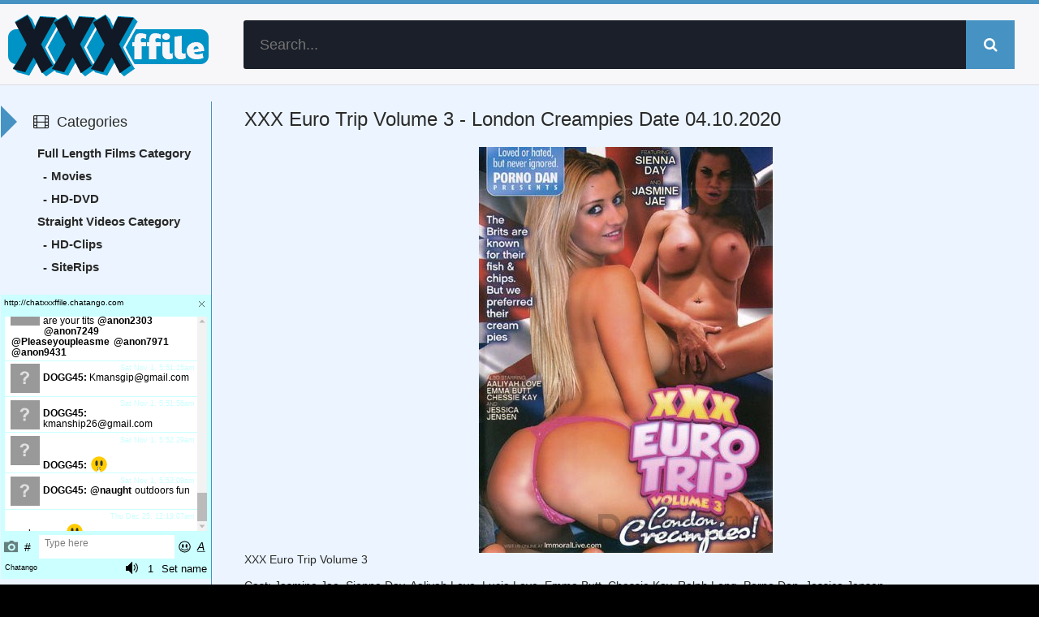

--- FILE ---
content_type: text/html; charset=utf-8
request_url: https://xxxffile.com/14551-xxx-euro-trip-volume-3-london-creampies.html
body_size: 4873
content:
<!DOCTYPE html><html lang="ru"><head><meta charset="utf-8"><title>XXX Euro Trip Volume 3 - London Creampies &raquo; XXXFFile.com - Ever - Daily Updates Porn HD, Free Download XXXMovie</title><meta name="description" content="XXX Euro Trip..., XXX Euro Trip Volume 3Cast: Jasmine Jae, Sienna Day, Aaliyah Love, Lucia Love, Emma Butt, Chessie Kay, Ralph Long, Porno Dan, Jessica JensenGenres: Teens, Amateur, British,"><meta name="keywords" content="124kbps, ThreesomeVideo, Stockings, European, Cumshots, Creampie, British, Amateur, Teens, language, JensenGenres, Porno, Ralph, Chessie, Lucia, Aaliyah, Sienna, Jasmine, Jessica, 3Cast"><meta name="generator" content="DataLife Engine (http://dle-news.ru)"><meta property="og:site_name" content="XXXFFile.com - Ever - Daily Updates Porn HD, Free Download XXXMovie"><meta property="og:type" content="article"><meta property="og:title" content="XXX Euro Trip Volume 3 - London Creampies"><meta property="og:url" content="https://xxxffile.com/14551-xxx-euro-trip-volume-3-london-creampies.html"><meta name="news_keywords" content="Teens, Amateur, British, Creampie, Cumshots, European, Stockings, Threesome"><meta property="og:description" content="XXX Euro Trip Volume 3Cast: Jasmine Jae, Sienna Day, Aaliyah Love, Lucia Love, Emma Butt, Chessie Kay, Ralph Long, Porno Dan, Jessica JensenGenres: Teens, Amateur, British, Creampie, Cumshots, European, Stockings, ThreesomeVideo language: EnglishThe Brits Are Known For Their Fish &amp; Chips. But"><link rel="search" type="application/opensearchdescription+xml" href="https://xxxffile.com/index.php?do=opensearch" title="XXXFFile.com - Ever - Daily Updates Porn HD, Free Download XXXMovie"><link rel="canonical" href="https://xxxffile.com/14551-xxx-euro-trip-volume-3-london-creampies.html"> <meta name="viewport" content="width=device-width, initial-scale=1.0"> <link rel="shortcut icon" href="/templates/fastfile/images/favicon.png"><link rel="apple-touch-icon" sizes="180x180" href="/apple-touch-icon.png"><link rel="icon" type="image/png" sizes="32x32" href="/favicon-32x32.png"><link rel="icon" type="image/png" sizes="16x16" href="/favicon-16x16.png"><link rel="manifest" href="/site.webmanifest"><link rel="mask-icon" href="/safari-pinned-tab.svg" color="#5bbad5"><meta name="msapplication-TileColor" content="#ffffff"><meta name="theme-color" content="#ffffff"><meta name="msvalidate.01" content="5C39065196EF8BA3BF3C512115986F66" /> <meta content="6" name="fastfilecc"> <meta content="8949" name="fastfilecc"> <meta content="54" name="rapidcloudcc"> <meta name="rapidgator" content="5c71d6256182da5e01d3a88ff10b6217975924a8"/> <meta name="v345751" content="9683127c0125cd7dce62e327226ae1bb" /> <meta name="yandex-verification" content="b01fab22b6366c1c" /> <meta name="google-site-verification" content="s_8-tnSUEG4Agc-0plvxm7GhOPKrjbWASvYK_2aTVMU" /> <link rel="stylesheet" href="/engine/classes/min/index.php?charset=utf-8&amp;f=/templates/fastfile/style/styles.css&amp;14"><script src="/engine/classes/min/index.php?charset=utf-8&amp;g=general&amp;v=26"></script><script src="/engine/classes/min/index.php?charset=utf-8&amp;f=engine/classes/js/jqueryui.js,engine/classes/js/dle_js.js,engine/classes/js/lazyload.js&amp;v=26" defer></script> </head><body><div class="wrap"><div class="main center"><header class="header" id="header"><a href="/" class="logotype" title="To main">XXXFfile.com</a><div class="search-box"> <form id="quicksearch" method="post"><input type="hidden" name="do" value="search"><input type="hidden" name="subaction" value="search"><div class="search-inner"><input id="story" name="story" placeholder="Search..." type="text"><button type="submit" title="Search"><span class="fa fa-search"></span></button></div></form></div></header><div class="cols clearfix" id="cols"><div class="content"><div class="full-wrap clearfix"><div id='dle-content'><article class="full"><header class="full-title"><h1>XXX Euro Trip Volume 3 - London Creampies Date 04.10.2020</h1></header><div class="cols-mov clearfix ignore-select"><div class="col-mov-right"> </div><img class="poster" data-src="/uploads/posts/2020-10/poster_xxx-euro-trip-volume-3-london-creampies-1.jpg" alt="XXX Euro Trip Volume 3 - London Creampies">XXX Euro Trip Volume 3<br><br>Cast: Jasmine Jae, Sienna Day, Aaliyah Love, Lucia Love, Emma Butt, Chessie Kay, Ralph Long, Porno Dan, Jessica Jensen<br>Genres: Teens, Amateur, British, Creampie, Cumshots, European, Stockings, Threesome<br>Video language: English<br><br>The Brits Are Known For Their Fish &amp; Chips. But We Preferred Their Cream Pies.<br>We're invading London pussy and leaving them filled with warm, American cum! The Euro trip cum-tinues!<br>Format: mp4<br>Duration: 1:40:10<br>Video: 720x400, AVC (H.264), 962kbps<br>Audio: 124kbps<div>Date: 04.10.2020</div><div>Size: 804 MB</div><div>Duration: 1:40:10</div><div class="screener"><a href="https://xxxffile.com/uploads/posts/2020-10/screener_xxx-euro-trip-volume-3-london-creampies-1.jpg" target="blank">Screener</a></div><div class="Download">XXX Euro Trip Volume 3 - London Creampies</div><a class="links" href="/download/links-1/14551/" target="blank">Links FastFile.cc Part 1</a> <a class="links" href="/download/links-2/14551/" target="blank">Links FastFile.cc Part 2</a> <br> </div><div class="full-taglist ignore-select"><div class="full-taglist-t">Tags:</div><span><a href="https://xxxffile.com/tags/Teens/">Teens</a></span> <span><a href="https://xxxffile.com/tags/Amateur/">Amateur</a></span> <span><a href="https://xxxffile.com/tags/British/">British</a></span> <span><a href="https://xxxffile.com/tags/Creampie/">Creampie</a></span> <span><a href="https://xxxffile.com/tags/Cumshots/">Cumshots</a></span> <span><a href="https://xxxffile.com/tags/European/">European</a></span> <span><a href="https://xxxffile.com/tags/Stockings/">Stockings</a></span> <span><a href="https://xxxffile.com/tags/Threesome/">Threesome</a></span></div> <div class="related tcarusel"> <h2 class="rel-title">Recommended for viewing:</h2><a class="mov clearfix" href="https://xxxffile.com/14439-xxx-euro-trip-4.html"><div class="mov-i img-box"><img class="poster" data-src="/uploads/posts/2020-10/poster_xxx-euro-trip-4-1.jpg" alt="XXX Euro Trip 4"><div class="mov-mask flex-col ps-link"><span class="fa fa-play"></span></div><div class="mov-m">Movies</div></div><span class="mov-t nowrap">XXX Euro Trip 4</span></a><a class="mov clearfix" href="https://xxxffile.com/14426-creampies-volume-2-1080p.html"><div class="mov-i img-box"><img class="poster" data-src="/uploads/posts/2020-10/poster_creampies-volume-2-1080p-1.jpg" alt="Creampies Volume 2 1080p"><div class="mov-mask flex-col ps-link"><span class="fa fa-play"></span></div><div class="mov-m">HD-Clips</div></div><span class="mov-t nowrap">Creampies Volume 2 1080p</span></a><a class="mov clearfix" href="https://xxxffile.com/14423-creampies-volume-2-hd-720p.html"><div class="mov-i img-box"><img class="poster" data-src="/uploads/posts/2020-10/poster_creampies-volume-2-hd-720p-1.jpg" alt="Creampies Volume 2 HD 720p"><div class="mov-mask flex-col ps-link"><span class="fa fa-play"></span></div><div class="mov-m">HD-Clips</div></div><span class="mov-t nowrap">Creampies Volume 2 HD 720p</span></a><a class="mov clearfix" href="https://xxxffile.com/13717-london-bitches-falling-down-2.html"><div class="mov-i img-box"><img class="poster" data-src="/uploads/posts/2020-09/poster_london-bitches-falling-down-2-1.jpg" alt="London Bitches Falling Down 2"><div class="mov-mask flex-col ps-link"><span class="fa fa-play"></span></div><div class="mov-m">Movies</div></div><span class="mov-t nowrap">London Bitches Falling Down 2</span></a><a class="mov clearfix" href="https://xxxffile.com/3105-download-the-best-video-cream-pies-2-720p.html"><div class="mov-i img-box"><img class="poster" data-src="https://imgaws.com/upload/big/2020/01/27/5e2f499d665c4.jpeg" alt="Download the best video Cream Pies 2 720p"><div class="mov-mask flex-col ps-link"><span class="fa fa-play"></span></div><div class="mov-m">HD-DVD</div></div><span class="mov-t nowrap">Download the best video Cream Pies 2</span></a></div></article></div></div></div><aside class="sidebar"> <div class="side-b"><div class="side-t ic-l decor"><span class="fa fa-film"></span>Categories</div> <div class="side-c nav"><ul class="flex-row navv"><li><a href="https://xxxffile.com/full-length-films/">Full Length Films Category</a></li><ul><li><a href="https://xxxffile.com/full-length-films/movies/">Movies</a></li><li><a href="https://xxxffile.com/full-length-films/hd-dvd/">HD-DVD</a></li></ul><li><a href="https://xxxffile.com/straight-videos/">Straight Videos Category</a></li><ul><li><a href="https://xxxffile.com/straight-videos/hd-clips/">HD-Clips</a></li><li><a href="https://xxxffile.com/straight-videos/siterips/">SiteRips</a></li></ul></ul></div></div> <script id="cid0020000264788110033" data-cfasync="false" defer src="//st.chatango.com/js/gz/emb.js" style="width:99.8%;height: 350px;">{"handle":"chatxxxffile","arch":"js","styles":{"a":"ccffff","b":100,"c":"000000","d":"000000","k":"ccffff","l":"ccffff","m":"ccffff","p":"10","q":"ccffff","r":100,"fwtickm":1}}</script> <div class="side-b"><div class="side-t ic-l decor"><span class="fa fa-align-left"></span>Tag Cloud</div><nav class="side-c nav"><span class="clouds_small"><a href="https://xxxffile.com/tags/All%20Sex/" title="Publication found: 23609">All Sex</a></span> <span class="clouds_xsmall"><a href="https://xxxffile.com/tags/Amateur/" title="Publication found: 5203">Amateur</a></span> <span class="clouds_medium"><a href="https://xxxffile.com/tags/Anal/" title="Publication found: 35617">Anal</a></span> <span class="clouds_xsmall"><a href="https://xxxffile.com/tags/Ass%20To%20Mouth/" title="Publication found: 4538">Ass To Mouth</a></span> <span class="clouds_small"><a href="https://xxxffile.com/tags/Big%20Ass/" title="Publication found: 20951">Big Ass</a></span> <span class="clouds_xsmall"><a href="https://xxxffile.com/tags/Big%20Dick/" title="Publication found: 5547">Big Dick</a></span> <span class="clouds_small"><a href="https://xxxffile.com/tags/Big%20Tits/" title="Publication found: 30625">Big Tits</a></span> <span class="clouds_xsmall"><a href="https://xxxffile.com/tags/Blonde/" title="Publication found: 17672">Blonde</a></span> <span class="clouds_large"><a href="https://xxxffile.com/tags/Blowjob/" title="Publication found: 49356">Blowjob</a></span> <span class="clouds_small"><a href="https://xxxffile.com/tags/Brunette/" title="Publication found: 21627">Brunette</a></span> <span class="clouds_xsmall"><a href="https://xxxffile.com/tags/Bubble%20Butt/" title="Publication found: 5077">Bubble Butt</a></span> <span class="clouds_xsmall"><a href="https://xxxffile.com/tags/Cowgirl/" title="Publication found: 9101">Cowgirl</a></span> <span class="clouds_xsmall"><a href="https://xxxffile.com/tags/Creampie/" title="Publication found: 9979">Creampie</a></span> <span class="clouds_xsmall"><a href="https://xxxffile.com/tags/Cumshot/" title="Publication found: 16306">Cumshot</a></span> <span class="clouds_xsmall"><a href="https://xxxffile.com/tags/Deep%20Throat/" title="Publication found: 10755">Deep Throat</a></span> <span class="clouds_xsmall"><a href="https://xxxffile.com/tags/Deepthroat/" title="Publication found: 7092">Deepthroat</a></span> <span class="clouds_xsmall"><a href="https://xxxffile.com/tags/Doggystyle/" title="Publication found: 17109">Doggystyle</a></span> <span class="clouds_xsmall"><a href="https://xxxffile.com/tags/Double%20Penetration/" title="Publication found: 6452">Double Penetration</a></span> <span class="clouds_xsmall"><a href="https://xxxffile.com/tags/Facial/" title="Publication found: 16864">Facial</a></span> <span class="clouds_xsmall"><a href="https://xxxffile.com/tags/Gapes/" title="Publication found: 5258">Gapes</a></span> <span class="clouds_medium"><a href="https://xxxffile.com/tags/Gonzo/" title="Publication found: 38761">Gonzo</a></span> <span class="clouds_xlarge"><a href="https://xxxffile.com/tags/Hardcore/" title="Publication found: 63587">Hardcore</a></span> <span class="clouds_xsmall"><a href="https://xxxffile.com/tags/Interracial/" title="Publication found: 16766">Interracial</a></span> <span class="clouds_xsmall"><a href="https://xxxffile.com/tags/Latina/" title="Publication found: 5477">Latina</a></span> <span class="clouds_xsmall"><a href="https://xxxffile.com/tags/Lesbian/" title="Publication found: 7473">Lesbian</a></span> <span class="clouds_xsmall"><a href="https://xxxffile.com/tags/Lingerie/" title="Publication found: 5182">Lingerie</a></span> <span class="clouds_xsmall"><a href="https://xxxffile.com/tags/Masturbation/" title="Publication found: 8324">Masturbation</a></span> <span class="clouds_xsmall"><a href="https://xxxffile.com/tags/MILF/" title="Publication found: 19148">MILF</a></span> <span class="clouds_xsmall"><a href="https://xxxffile.com/tags/Missionary/" title="Publication found: 6147">Missionary</a></span> <span class="clouds_xsmall"><a href="https://xxxffile.com/tags/Natural%20Tits/" title="Publication found: 16311">Natural Tits</a></span> <span class="clouds_xsmall"><a href="https://xxxffile.com/tags/Piss/" title="Publication found: 4621">Piss</a></span> <span class="clouds_xsmall"><a href="https://xxxffile.com/tags/Pussy%20Licking/" title="Publication found: 7358">Pussy Licking</a></span> <span class="clouds_xsmall"><a href="https://xxxffile.com/tags/Rimming/" title="Publication found: 6306">Rimming</a></span> <span class="clouds_xsmall"><a href="https://xxxffile.com/tags/Shaved/" title="Publication found: 6046">Shaved</a></span> <span class="clouds_xsmall"><a href="https://xxxffile.com/tags/Small%20Tits/" title="Publication found: 10782">Small Tits</a></span> <span class="clouds_xsmall"><a href="https://xxxffile.com/tags/Straight/" title="Publication found: 7949">Straight</a></span> <span class="clouds_xsmall"><a href="https://xxxffile.com/tags/Tattoo/" title="Publication found: 7994">Tattoo</a></span> <span class="clouds_xsmall"><a href="https://xxxffile.com/tags/Teen/" title="Publication found: 15005">Teen</a></span> <span class="clouds_xsmall"><a href="https://xxxffile.com/tags/Threesome/" title="Publication found: 11121">Threesome</a></span> <span class="clouds_xsmall"><a href="https://xxxffile.com/tags/Young/" title="Publication found: 5639">Young</a></span><div class="tags_more"><a href="https://xxxffile.com/tags/">Show all tags</a></div></nav></div> <div class="side-b"><div class="side-t ic-l decor"><span class="fa fa-envelope-o fa-fw"></span>Friends</div><div class="side-c friends"><ul> <li><a href="https://area51.to"><img src="/uploads/posts/2020-10/1602526222_kyyeuxz.png" alt="Area51.to" border=0 /></a></li> <li><a href="http://toplist.raidrush.ws/vote/6650/"><img src="/uploads/posts/2020-10/1602526216_rr_butt_3.jpg" alt="Topliste" border=0 /></a></li> <li><a href="https://xlinkz.to"><img src="/uploads/posts/2020-10/1602526247_wrwngsw.jpg" alt="XLinkz" border=0 /></a></li> <li><a href="https://www.youpornlist.com/" rel="dofollow">YouPornList</a></li> <li><a href="https://www.thepornlist.net/" rel="dofollow">ThePornList.net</a></li> <li><a href="https://lustex.net/" rel="dofollow">Porn List- Hub Porn Tube</a></li> <li><a href="http://www.pornlist.vip" rel="dofollow">All Kinds of Free Porn!</a></li> <li><a href="https://mafia-linkz.to" rel="dofollow">Mafia-Linkz</a></li> <li><a href="https://pornshare.biz">PornShare.biz</a></li> <li><a href="https://xxxmonsterfile.net/">XXXMonsterFile.net</a></li><li><a href="http://XXXFileMonster.com/">XXXFileMonster.com</a></li><li><a href="http://MyDirtyDesires.net/">MyDirtyDesires.net</a></li><li><a href="http://MyDirtyStuff.com/">MyDirtyStuff.com</a></li><li><a href="http://S-Forum.biz/">S-Forum.biz</a></li><li><a href="http://JavStock.com/">JavStock.com</a></li><li><a href="http://Jav-Fetish.com/">Jav-Fetish.com</a></li><li><a href="http://Jav-Way.site/">Jav-Way.site</a></li><li><a href="http://JavSpace.net/">JavSpace.net</a></li><li><a href="http://JavLibrary.cc/">JavLibrary.cc</a></li><li><a href="http://PornHive.org/">PornHive.org</a></li><li><a href="http://VideoTop.biz/">VideoTop.biz</a></li><li><a href="http://JavCoast.com/">JavCoast.com</a></li> <li><a href="https://goblacked.com/">GoBlacked.com</a></li> <li><a href="https://legalporno.top/">Legalporno.top</a></li> <li><a href="https://newpornosex.com/">NewpornoSex.com</a></li> </ul></div></div> </aside></div><footer class="footer"><div class="count"></div></footer></div></div> <link rel="stylesheet" href="/engine/classes/min/index.php?charset=utf-8&amp;f=/templates/fastfile/style/engine.css&amp;14"><script src="/engine/classes/min/index.php?charset=utf-8&amp;f=/templates/fastfile/js/libs.js&amp;14"></script><script><!--
var dle_root = '/';
var dle_admin = '';
var dle_login_hash = '9710b3812f4258a57dc7246762b298b1ff287a87';
var dle_group = 5;
var dle_skin = 'fastfile';
var dle_wysiwyg = '-1';
var quick_wysiwyg = '0';
var dle_act_lang = ["Yes", "No", "Enter", "Cancel", "Save", "Delete", "Loading. Please, wait..."];
var menu_short = 'Quick edit';
var menu_full = 'Full edit';
var menu_profile = 'View profile';
var menu_send = 'Send message';
var menu_uedit = 'Admin Center';
var dle_info = 'Information';
var dle_confirm = 'Confirm';
var dle_prompt = 'Enter the information';
var dle_req_field = 'Please fill in all the required fields';
var dle_del_agree = 'Are you sure you want to delete it? This action cannot be undone';
var dle_spam_agree = 'Are you sure you want to mark the user as a spammer? This will remove all his comments';
var dle_complaint = 'Enter the text of your complaint to the Administration:';
var dle_big_text = 'Highlighted section of text is too large.';
var dle_orfo_title = 'Enter a comment to the detected error on the page for Administration ';
var dle_p_send = 'Send';
var dle_p_send_ok = 'Notification has been sent successfully ';
var dle_save_ok = 'Changes are saved successfully. Refresh the page?';
var dle_reply_title= 'Reply to the comment';
var dle_tree_comm = '0';
var dle_del_news = 'Delete article';
var dle_sub_agree = 'Do you really want to subscribe to this article’s comments?';
var dle_captcha_type = '1';
var allow_dle_delete_news = false;
var dle_search_delay = false;
var dle_search_value = '';
jQuery(function($){
FastSearch();
});
//--></script><script async src="https://www.googletagmanager.com/gtag/js?id=UA-169819825-1"></script><script> window.dataLayer = window.dataLayer || []; function gtag(){dataLayer.push(arguments);} gtag('js', new Date()); gtag('config', 'UA-169819825-1');</script><script> (function(m,e,t,r,i,k,a){m[i]=m[i]||function(){(m[i].a=m[i].a||[]).push(arguments)}; m[i].l=1*new Date();k=e.createElement(t),a=e.getElementsByTagName(t)[0],k.async=1,k.src=r,a.parentNode.insertBefore(k,a)}) (window, document, "script", "https://mc.yandex.ru/metrika/tag.js", "ym"); ym(56782129, "init", { clickmap:true, trackLinks:true, accurateTrackBounce:true });</script><noscript><div><img src="https://mc.yandex.ru/watch/56782129" style="position:absolute; left:-9999px;" alt="" /></div></noscript></body></html>
<!-- DataLife Engine Copyright SoftNews Media Group (http://dle-news.ru) -->
<!-- dude Smart Leech time: 0.313044 msec -->